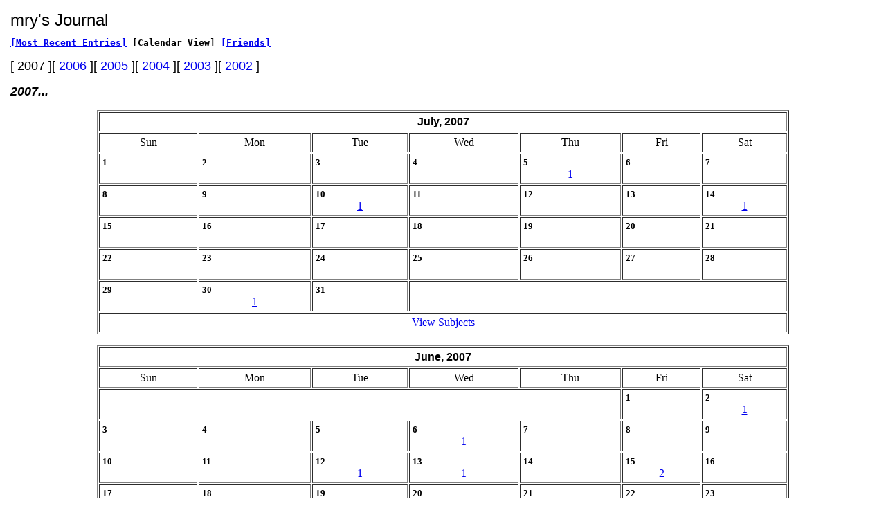

--- FILE ---
content_type: text/html; charset=utf-8
request_url: http://klab.lv/users/narayana/calendar
body_size: 14173
content:
<html>
<head>
<title>mry&#39;s Journal - Calendar</title>
<meta http-equiv="Content-Type" content="text/html; charset=utf-8" />

</head>
<body bgcolor="" text="" link="" vlink="" alink="">
<table width="100%" height="95%" bgcolor="" cellpadding="5">
<tr valign="TOP"><td align="LEFT">

<font face="Arial,Helvetica" size="+2" color="">mry&#39;s Journal</font><font size="1"><br>&nbsp;<br></font>
<b><tt>
<a href="http://klab.lv/users/narayana/">[Most Recent Entries]</a> 
[Calendar View]
<a href="http://klab.lv/users/narayana/friends">[Friends]</a> 
</tt></b>

<p><p><font face="Arial,Helvetica" size="+1">[ 2007 ][ <a href="http://klab.lv/users/narayana/2006/">2006</a> ][ <a href="http://klab.lv/users/narayana/2005/">2005</a> ][ <a href="http://klab.lv/users/narayana/2004/">2004</a> ][ <a href="http://klab.lv/users/narayana/2003/">2003</a> ][ <a href="http://klab.lv/users/narayana/2002/">2002</a> ]</font>

<p><font face="Arial,Helvetica" color="" size="+1"><i><b>2007...</b></i></font><center><p>
<table border="1" cellpadding="4" width="80%">
<tr align="CENTER"><td colspan="7" bgcolor=""><font face="Arial,Helvetica" color=""><b>July, 2007</b></font></td></tr>
<tr align="CENTER" bgcolor="">
  <td><font color="">Sun</font></td>
  <td><font color="">Mon</font></td>
  <td><font color="">Tue</font></td>
  <td><font color="">Wed</font></td>
  <td><font color="">Thu</font></td>
  <td><font color="">Fri</font></td>
  <td><font color="">Sat</font></td>
</tr>
<tr>

<td valign="TOP"><b><font size="-1">1</font></b><center>&nbsp;</center></td><td valign="TOP"><b><font size="-1">2</font></b><center>&nbsp;</center></td><td valign="TOP"><b><font size="-1">3</font></b><center>&nbsp;</center></td><td valign="TOP"><b><font size="-1">4</font></b><center>&nbsp;</center></td><td valign="TOP"><b><font size="-1">5</font></b><center><a href="http://klab.lv/users/narayana/2007/07/05/">1</a></center></td><td valign="TOP"><b><font size="-1">6</font></b><center>&nbsp;</center></td><td valign="TOP"><b><font size="-1">7</font></b><center>&nbsp;</center></td>

</tr><tr>

<td valign="TOP"><b><font size="-1">8</font></b><center>&nbsp;</center></td><td valign="TOP"><b><font size="-1">9</font></b><center>&nbsp;</center></td><td valign="TOP"><b><font size="-1">10</font></b><center><a href="http://klab.lv/users/narayana/2007/07/10/">1</a></center></td><td valign="TOP"><b><font size="-1">11</font></b><center>&nbsp;</center></td><td valign="TOP"><b><font size="-1">12</font></b><center>&nbsp;</center></td><td valign="TOP"><b><font size="-1">13</font></b><center>&nbsp;</center></td><td valign="TOP"><b><font size="-1">14</font></b><center><a href="http://klab.lv/users/narayana/2007/07/14/">1</a></center></td>

</tr><tr>

<td valign="TOP"><b><font size="-1">15</font></b><center>&nbsp;</center></td><td valign="TOP"><b><font size="-1">16</font></b><center>&nbsp;</center></td><td valign="TOP"><b><font size="-1">17</font></b><center>&nbsp;</center></td><td valign="TOP"><b><font size="-1">18</font></b><center>&nbsp;</center></td><td valign="TOP"><b><font size="-1">19</font></b><center>&nbsp;</center></td><td valign="TOP"><b><font size="-1">20</font></b><center>&nbsp;</center></td><td valign="TOP"><b><font size="-1">21</font></b><center>&nbsp;</center></td>

</tr><tr>

<td valign="TOP"><b><font size="-1">22</font></b><center>&nbsp;</center></td><td valign="TOP"><b><font size="-1">23</font></b><center>&nbsp;</center></td><td valign="TOP"><b><font size="-1">24</font></b><center>&nbsp;</center></td><td valign="TOP"><b><font size="-1">25</font></b><center>&nbsp;</center></td><td valign="TOP"><b><font size="-1">26</font></b><center>&nbsp;</center></td><td valign="TOP"><b><font size="-1">27</font></b><center>&nbsp;</center></td><td valign="TOP"><b><font size="-1">28</font></b><center>&nbsp;</center></td>

</tr><tr>

<td valign="TOP"><b><font size="-1">29</font></b><center>&nbsp;</center></td><td valign="TOP"><b><font size="-1">30</font></b><center><a href="http://klab.lv/users/narayana/2007/07/30/">1</a></center></td><td valign="TOP"><b><font size="-1">31</font></b><center>&nbsp;</center></td>
<td colspan="4" bgcolor="">&nbsp;</td>
</tr>
<tr align="CENTER"><td colspan="7"><a href="http://klab.lv/users/narayana/2007/07/">View Subjects</a>
</td></tr>
</table>
</center><center><p>
<table border="1" cellpadding="4" width="80%">
<tr align="CENTER"><td colspan="7" bgcolor=""><font face="Arial,Helvetica" color=""><b>June, 2007</b></font></td></tr>
<tr align="CENTER" bgcolor="">
  <td><font color="">Sun</font></td>
  <td><font color="">Mon</font></td>
  <td><font color="">Tue</font></td>
  <td><font color="">Wed</font></td>
  <td><font color="">Thu</font></td>
  <td><font color="">Fri</font></td>
  <td><font color="">Sat</font></td>
</tr>
<tr>
<td colspan="5" bgcolor="">&nbsp;</td>
<td valign="TOP"><b><font size="-1">1</font></b><center>&nbsp;</center></td><td valign="TOP"><b><font size="-1">2</font></b><center><a href="http://klab.lv/users/narayana/2007/06/02/">1</a></center></td>

</tr><tr>

<td valign="TOP"><b><font size="-1">3</font></b><center>&nbsp;</center></td><td valign="TOP"><b><font size="-1">4</font></b><center>&nbsp;</center></td><td valign="TOP"><b><font size="-1">5</font></b><center>&nbsp;</center></td><td valign="TOP"><b><font size="-1">6</font></b><center><a href="http://klab.lv/users/narayana/2007/06/06/">1</a></center></td><td valign="TOP"><b><font size="-1">7</font></b><center>&nbsp;</center></td><td valign="TOP"><b><font size="-1">8</font></b><center>&nbsp;</center></td><td valign="TOP"><b><font size="-1">9</font></b><center>&nbsp;</center></td>

</tr><tr>

<td valign="TOP"><b><font size="-1">10</font></b><center>&nbsp;</center></td><td valign="TOP"><b><font size="-1">11</font></b><center>&nbsp;</center></td><td valign="TOP"><b><font size="-1">12</font></b><center><a href="http://klab.lv/users/narayana/2007/06/12/">1</a></center></td><td valign="TOP"><b><font size="-1">13</font></b><center><a href="http://klab.lv/users/narayana/2007/06/13/">1</a></center></td><td valign="TOP"><b><font size="-1">14</font></b><center>&nbsp;</center></td><td valign="TOP"><b><font size="-1">15</font></b><center><a href="http://klab.lv/users/narayana/2007/06/15/">2</a></center></td><td valign="TOP"><b><font size="-1">16</font></b><center>&nbsp;</center></td>

</tr><tr>

<td valign="TOP"><b><font size="-1">17</font></b><center>&nbsp;</center></td><td valign="TOP"><b><font size="-1">18</font></b><center>&nbsp;</center></td><td valign="TOP"><b><font size="-1">19</font></b><center>&nbsp;</center></td><td valign="TOP"><b><font size="-1">20</font></b><center><a href="http://klab.lv/users/narayana/2007/06/20/">1</a></center></td><td valign="TOP"><b><font size="-1">21</font></b><center>&nbsp;</center></td><td valign="TOP"><b><font size="-1">22</font></b><center><a href="http://klab.lv/users/narayana/2007/06/22/">3</a></center></td><td valign="TOP"><b><font size="-1">23</font></b><center><a href="http://klab.lv/users/narayana/2007/06/23/">1</a></center></td>

</tr><tr>

<td valign="TOP"><b><font size="-1">24</font></b><center>&nbsp;</center></td><td valign="TOP"><b><font size="-1">25</font></b><center><a href="http://klab.lv/users/narayana/2007/06/25/">1</a></center></td><td valign="TOP"><b><font size="-1">26</font></b><center>&nbsp;</center></td><td valign="TOP"><b><font size="-1">27</font></b><center>&nbsp;</center></td><td valign="TOP"><b><font size="-1">28</font></b><center>&nbsp;</center></td><td valign="TOP"><b><font size="-1">29</font></b><center>&nbsp;</center></td><td valign="TOP"><b><font size="-1">30</font></b><center>&nbsp;</center></td>

</tr>
<tr align="CENTER"><td colspan="7"><a href="http://klab.lv/users/narayana/2007/06/">View Subjects</a>
</td></tr>
</table>
</center><center><p>
<table border="1" cellpadding="4" width="80%">
<tr align="CENTER"><td colspan="7" bgcolor=""><font face="Arial,Helvetica" color=""><b>May, 2007</b></font></td></tr>
<tr align="CENTER" bgcolor="">
  <td><font color="">Sun</font></td>
  <td><font color="">Mon</font></td>
  <td><font color="">Tue</font></td>
  <td><font color="">Wed</font></td>
  <td><font color="">Thu</font></td>
  <td><font color="">Fri</font></td>
  <td><font color="">Sat</font></td>
</tr>
<tr>
<td colspan="2" bgcolor="">&nbsp;</td>
<td valign="TOP"><b><font size="-1">1</font></b><center>&nbsp;</center></td><td valign="TOP"><b><font size="-1">2</font></b><center>&nbsp;</center></td><td valign="TOP"><b><font size="-1">3</font></b><center>&nbsp;</center></td><td valign="TOP"><b><font size="-1">4</font></b><center>&nbsp;</center></td><td valign="TOP"><b><font size="-1">5</font></b><center>&nbsp;</center></td>

</tr><tr>

<td valign="TOP"><b><font size="-1">6</font></b><center>&nbsp;</center></td><td valign="TOP"><b><font size="-1">7</font></b><center>&nbsp;</center></td><td valign="TOP"><b><font size="-1">8</font></b><center>&nbsp;</center></td><td valign="TOP"><b><font size="-1">9</font></b><center>&nbsp;</center></td><td valign="TOP"><b><font size="-1">10</font></b><center>&nbsp;</center></td><td valign="TOP"><b><font size="-1">11</font></b><center>&nbsp;</center></td><td valign="TOP"><b><font size="-1">12</font></b><center>&nbsp;</center></td>

</tr><tr>

<td valign="TOP"><b><font size="-1">13</font></b><center>&nbsp;</center></td><td valign="TOP"><b><font size="-1">14</font></b><center>&nbsp;</center></td><td valign="TOP"><b><font size="-1">15</font></b><center>&nbsp;</center></td><td valign="TOP"><b><font size="-1">16</font></b><center>&nbsp;</center></td><td valign="TOP"><b><font size="-1">17</font></b><center>&nbsp;</center></td><td valign="TOP"><b><font size="-1">18</font></b><center>&nbsp;</center></td><td valign="TOP"><b><font size="-1">19</font></b><center>&nbsp;</center></td>

</tr><tr>

<td valign="TOP"><b><font size="-1">20</font></b><center>&nbsp;</center></td><td valign="TOP"><b><font size="-1">21</font></b><center>&nbsp;</center></td><td valign="TOP"><b><font size="-1">22</font></b><center>&nbsp;</center></td><td valign="TOP"><b><font size="-1">23</font></b><center>&nbsp;</center></td><td valign="TOP"><b><font size="-1">24</font></b><center>&nbsp;</center></td><td valign="TOP"><b><font size="-1">25</font></b><center>&nbsp;</center></td><td valign="TOP"><b><font size="-1">26</font></b><center><a href="http://klab.lv/users/narayana/2007/05/26/">2</a></center></td>

</tr><tr>

<td valign="TOP"><b><font size="-1">27</font></b><center>&nbsp;</center></td><td valign="TOP"><b><font size="-1">28</font></b><center><a href="http://klab.lv/users/narayana/2007/05/28/">1</a></center></td><td valign="TOP"><b><font size="-1">29</font></b><center>&nbsp;</center></td><td valign="TOP"><b><font size="-1">30</font></b><center>&nbsp;</center></td><td valign="TOP"><b><font size="-1">31</font></b><center>&nbsp;</center></td>
<td colspan="2" bgcolor="">&nbsp;</td>
</tr>
<tr align="CENTER"><td colspan="7"><a href="http://klab.lv/users/narayana/2007/05/">View Subjects</a>
</td></tr>
</table>
</center><center><p>
<table border="1" cellpadding="4" width="80%">
<tr align="CENTER"><td colspan="7" bgcolor=""><font face="Arial,Helvetica" color=""><b>February, 2007</b></font></td></tr>
<tr align="CENTER" bgcolor="">
  <td><font color="">Sun</font></td>
  <td><font color="">Mon</font></td>
  <td><font color="">Tue</font></td>
  <td><font color="">Wed</font></td>
  <td><font color="">Thu</font></td>
  <td><font color="">Fri</font></td>
  <td><font color="">Sat</font></td>
</tr>
<tr>
<td colspan="4" bgcolor="">&nbsp;</td>
<td valign="TOP"><b><font size="-1">1</font></b><center>&nbsp;</center></td><td valign="TOP"><b><font size="-1">2</font></b><center>&nbsp;</center></td><td valign="TOP"><b><font size="-1">3</font></b><center>&nbsp;</center></td>

</tr><tr>

<td valign="TOP"><b><font size="-1">4</font></b><center>&nbsp;</center></td><td valign="TOP"><b><font size="-1">5</font></b><center>&nbsp;</center></td><td valign="TOP"><b><font size="-1">6</font></b><center>&nbsp;</center></td><td valign="TOP"><b><font size="-1">7</font></b><center>&nbsp;</center></td><td valign="TOP"><b><font size="-1">8</font></b><center>&nbsp;</center></td><td valign="TOP"><b><font size="-1">9</font></b><center><a href="http://klab.lv/users/narayana/2007/02/09/">3</a></center></td><td valign="TOP"><b><font size="-1">10</font></b><center>&nbsp;</center></td>

</tr><tr>

<td valign="TOP"><b><font size="-1">11</font></b><center>&nbsp;</center></td><td valign="TOP"><b><font size="-1">12</font></b><center>&nbsp;</center></td><td valign="TOP"><b><font size="-1">13</font></b><center>&nbsp;</center></td><td valign="TOP"><b><font size="-1">14</font></b><center>&nbsp;</center></td><td valign="TOP"><b><font size="-1">15</font></b><center>&nbsp;</center></td><td valign="TOP"><b><font size="-1">16</font></b><center>&nbsp;</center></td><td valign="TOP"><b><font size="-1">17</font></b><center>&nbsp;</center></td>

</tr><tr>

<td valign="TOP"><b><font size="-1">18</font></b><center>&nbsp;</center></td><td valign="TOP"><b><font size="-1">19</font></b><center>&nbsp;</center></td><td valign="TOP"><b><font size="-1">20</font></b><center>&nbsp;</center></td><td valign="TOP"><b><font size="-1">21</font></b><center>&nbsp;</center></td><td valign="TOP"><b><font size="-1">22</font></b><center>&nbsp;</center></td><td valign="TOP"><b><font size="-1">23</font></b><center>&nbsp;</center></td><td valign="TOP"><b><font size="-1">24</font></b><center>&nbsp;</center></td>

</tr><tr>

<td valign="TOP"><b><font size="-1">25</font></b><center>&nbsp;</center></td><td valign="TOP"><b><font size="-1">26</font></b><center>&nbsp;</center></td><td valign="TOP"><b><font size="-1">27</font></b><center>&nbsp;</center></td><td valign="TOP"><b><font size="-1">28</font></b><center>&nbsp;</center></td>
<td colspan="3" bgcolor="">&nbsp;</td>
</tr>
<tr align="CENTER"><td colspan="7"><a href="http://klab.lv/users/narayana/2007/02/">View Subjects</a>
</td></tr>
</table>
</center>
<p>&nbsp;

</td></tr></table><table align="RIGHT" bgcolor="" cellpadding="5" border="0" cellspacing="0">
<tr>

<td><a href="http://klab.lv/"><font face="Arial,Helvetica" size="-1">About Sviesta Ciba</font></a></td></tr>
</table>

</body>
</html>